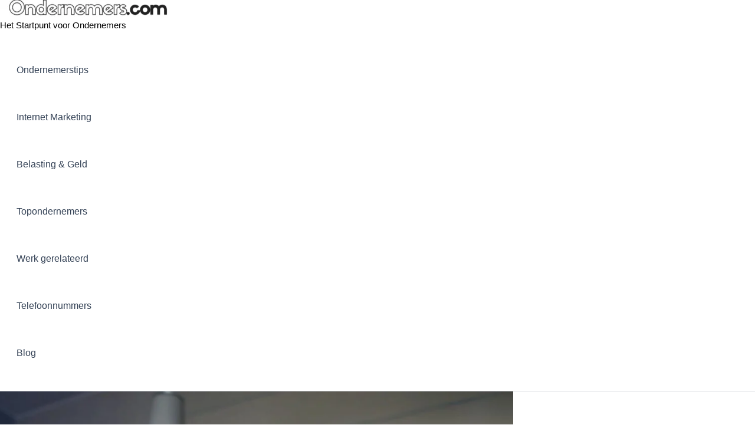

--- FILE ---
content_type: text/css
request_url: https://ondernemers.com/wp-content/litespeed/ucss/3ca9f41ecba80b4a55bfb9787337f974.css?ver=f258c
body_size: 9249
content:
ul{box-sizing:border-box}.entry-content{counter-reset:footnotes}:root{--wp--preset--font-size--normal:16px;--wp--preset--font-size--huge:42px}.screen-reader-text{border:0;clip:rect(1px,1px,1px,1px);-webkit-clip-path:inset(50%);clip-path:inset(50%);height:1px;margin:-1px;overflow:hidden;padding:0;position:absolute;width:1px;word-wrap:normal!important}.screen-reader-text:focus{background-color:#ddd;clip:auto!important;-webkit-clip-path:none;clip-path:none;color:#444;display:block;font-size:1em;height:auto;left:5px;line-height:normal;padding:15px 23px 14px;text-decoration:none;top:5px;width:auto;z-index:100000}:where(figure){margin:0 0 1em}body{--wp--preset--color--black:#000000;--wp--preset--color--cyan-bluish-gray:#abb8c3;--wp--preset--color--white:#ffffff;--wp--preset--color--pale-pink:#f78da7;--wp--preset--color--vivid-red:#cf2e2e;--wp--preset--color--luminous-vivid-orange:#ff6900;--wp--preset--color--luminous-vivid-amber:#fcb900;--wp--preset--color--light-green-cyan:#7bdcb5;--wp--preset--color--vivid-green-cyan:#00d084;--wp--preset--color--pale-cyan-blue:#8ed1fc;--wp--preset--color--vivid-cyan-blue:#0693e3;--wp--preset--color--vivid-purple:#9b51e0;--wp--preset--gradient--vivid-cyan-blue-to-vivid-purple:linear-gradient(135deg,rgba(6,147,227,1) 0%,rgb(155,81,224) 100%);--wp--preset--gradient--light-green-cyan-to-vivid-green-cyan:linear-gradient(135deg,rgb(122,220,180) 0%,rgb(0,208,130) 100%);--wp--preset--gradient--luminous-vivid-amber-to-luminous-vivid-orange:linear-gradient(135deg,rgba(252,185,0,1) 0%,rgba(255,105,0,1) 100%);--wp--preset--gradient--luminous-vivid-orange-to-vivid-red:linear-gradient(135deg,rgba(255,105,0,1) 0%,rgb(207,46,46) 100%);--wp--preset--gradient--very-light-gray-to-cyan-bluish-gray:linear-gradient(135deg,rgb(238,238,238) 0%,rgb(169,184,195) 100%);--wp--preset--gradient--cool-to-warm-spectrum:linear-gradient(135deg,rgb(74,234,220) 0%,rgb(151,120,209) 20%,rgb(207,42,186) 40%,rgb(238,44,130) 60%,rgb(251,105,98) 80%,rgb(254,248,76) 100%);--wp--preset--gradient--blush-light-purple:linear-gradient(135deg,rgb(255,206,236) 0%,rgb(152,150,240) 100%);--wp--preset--gradient--blush-bordeaux:linear-gradient(135deg,rgb(254,205,165) 0%,rgb(254,45,45) 50%,rgb(107,0,62) 100%);--wp--preset--gradient--luminous-dusk:linear-gradient(135deg,rgb(255,203,112) 0%,rgb(199,81,192) 50%,rgb(65,88,208) 100%);--wp--preset--gradient--pale-ocean:linear-gradient(135deg,rgb(255,245,203) 0%,rgb(182,227,212) 50%,rgb(51,167,181) 100%);--wp--preset--gradient--electric-grass:linear-gradient(135deg,rgb(202,248,128) 0%,rgb(113,206,126) 100%);--wp--preset--gradient--midnight:linear-gradient(135deg,rgb(2,3,129) 0%,rgb(40,116,252) 100%);--wp--preset--font-size--small:13px;--wp--preset--font-size--medium:20px;--wp--preset--font-size--large:36px;--wp--preset--font-size--x-large:42px;--wp--preset--spacing--20:0.44rem;--wp--preset--spacing--30:0.67rem;--wp--preset--spacing--40:1rem;--wp--preset--spacing--50:1.5rem;--wp--preset--spacing--60:2.25rem;--wp--preset--spacing--70:3.38rem;--wp--preset--spacing--80:5.06rem;--wp--preset--shadow--natural:6px 6px 9px rgba(0, 0, 0, 0.2);--wp--preset--shadow--deep:12px 12px 50px rgba(0, 0, 0, 0.4);--wp--preset--shadow--sharp:6px 6px 0px rgba(0, 0, 0, 0.2);--wp--preset--shadow--outlined:6px 6px 0px -3px rgba(255, 255, 255, 1), 6px 6px rgba(0, 0, 0, 1);--wp--preset--shadow--crisp:6px 6px 0px rgba(0, 0, 0, 1);margin:0}:root{--ag-form-margin:auto auto;--ag-background-image-position:center center;--ag-background-image-opacity:1;--ag-form-background:rgba(255,255,255,1);--ag-text-color:#000000;--ag-blur:5px}#ez-toc-container{background:#f9f9f9;border:1px solid #aaa;border-radius:4px;-webkit-box-shadow:0 1px 1px rgb(0 0 0/.05);box-shadow:0 1px 1px rgb(0 0 0/.05);display:table;margin-bottom:1em;padding:10px 20px 10px 10px;position:relative;width:auto}#ez-toc-container li,#ez-toc-container ul{padding:0}#ez-toc-container li,#ez-toc-container ul,#ez-toc-container ul li{background:0 0;list-style:none;line-height:1.6;margin:0;overflow:hidden;z-index:1}#ez-toc-container .ez-toc-title{text-align:left;line-height:1.45;margin:0;padding:0}.ez-toc-title-container{display:table;width:100%}.ez-toc-btn,.ez-toc-title,.ez-toc-title-toggle{display:inline;text-align:left;vertical-align:middle}.ez-toc-btn{display:inline-block;font-weight:400;padding:6px 12px;margin-bottom:0;font-size:14px;line-height:1.428571429;text-align:center;white-space:nowrap;cursor:pointer;background-image:none;border:1px solid #fff0;border-radius:4px;-webkit-user-select:none;-moz-user-select:none;-ms-user-select:none;-o-user-select:none;user-select:none}#ez-toc-container a{color:#444;box-shadow:none;text-decoration:none;text-shadow:none;display:inline-flex;align-items:stretch;flex-wrap:nowrap}#ez-toc-container a:visited{color:#9f9f9f}#ez-toc-container a:hover{text-decoration:underline}#ez-toc-container a.ez-toc-toggle{display:flex;align-items:center;color:#444;background:inherit;border:inherit}.ez-toc-btn:focus{outline:#333 dotted thin;outline:-webkit-focus-ring-color auto 5px;outline-offset:-2px}.ez-toc-btn:focus,.ez-toc-btn:hover{color:#333;text-decoration:none}.ez-toc-btn:active{outline:0;-webkit-box-shadow:inset 0 3px 5px rgb(0 0 0/.125);box-shadow:inset 0 3px 5px rgb(0 0 0/.125)}.ez-toc-btn-default{color:#333;background-color:#fff;-webkit-box-shadow:inset 0 1px 0 rgb(255 255 255/.15),0 1px 1px rgb(0 0 0/.075);box-shadow:inset 0 1px 0 rgb(255 255 255/.15),0 1px 1px rgb(0 0 0/.075);text-shadow:0 1px 0#fff;background-image:-webkit-gradient(linear,left 0,left 100%,from(#fff),to(#e0e0e0));background-image:-webkit-linear-gradient(top,#fff 0,#e0e0e0 100%);background-image:-moz-linear-gradient(top,#fff 0,#e0e0e0 100%);background-image:linear-gradient(to bottom,#fff 0,#e0e0e0 100%);background-repeat:repeat-x;border-color:#ccc}.ez-toc-btn-default:active{background-color:#ebebeb}.ez-toc-btn-default:active,.ez-toc-btn-default:focus,.ez-toc-btn-default:hover{color:#333;border-color:#adadad}.ez-toc-btn-default:active{background-image:none;background-color:#e0e0e0;border-color:#dbdbdb;-webkit-box-shadow:inset 0 3px 5px rgb(0 0 0/.125);box-shadow:inset 0 3px 5px rgb(0 0 0/.125)}.ez-toc-btn-xs{font-size:12px;line-height:1.5;border-radius:3px;padding:1px 5px}.ez-toc-btn:active{background-image:none}.ez-toc-btn-default:focus,.ez-toc-btn-default:hover{background-color:#e0e0e0;background-position:0-15px}.ez-toc-pull-right{float:right!important;margin-left:10px}#ez-toc-container .ez-toc-js-icon-con{display:initial;float:right;position:relative;font-size:16px;padding:0;border:1px solid #999191;border-radius:5px;cursor:pointer;left:10px;width:35px}div#ez-toc-container .ez-toc-title{display:initial;font-size:120%;font-weight:500}.eztoc-hide,.fox-share ul a span,template{display:none}.ez-toc-icon-toggle-span{display:flex;align-items:center;width:35px;height:30px;justify-content:center;direction:ltr}div#ez-toc-container ul li,div#ez-toc-container ul li a{font-size:95%;font-weight:500}.ez-toc-container-direction{direction:ltr}.ez-toc-counter ul{counter-reset:item}.ez-toc-counter nav ul li a::before{content:counters(item,".",decimal)". ";display:inline-block;counter-increment:item;flex-grow:0;flex-shrink:0;margin-right:.2em;float:left}a:focus{outline-offset:-2px}button,input{overflow:visible;font:inherit;margin:0}html{-webkit-tap-highlight-color:#fff0;font-family:sans-serif;-webkit-text-size-adjust:100%;-ms-text-size-adjust:100%;font-size:.625em}.fox-share ul a i,.social-list li,article,aside,figure,footer,header,nav{display:block}a{background-color:#fff0;-webkit-text-decoration-skip:objects;text-decoration:none;color:#bb1919}a:active,a:hover{outline:0}strong{font-weight:bolder}svg:not(:root){overflow:hidden}*,:after,:before{box-sizing:border-box}button{-webkit-appearance:button}button:-moz-focusring{outline:ButtonText dotted 1px}::-webkit-input-placeholder{color:inherit;opacity:.54}::-webkit-file-upload-button{-webkit-appearance:button;font:inherit}img{width:auto\9;height:auto;-ms-interpolation-mode:bicubic;max-width:100%;border:0}button,img,input{vertical-align:middle}input{font-size:100%;line-height:normal}button::-moz-focus-inner,input::-moz-focus-inner{padding:0;border:0}.fa,.fab{-moz-osx-font-smoothing:grayscale;-webkit-font-smoothing:antialiased;display:inline-block;font-style:normal;font-variant:normal;text-rendering:auto;line-height:1}.fa-caret-left:before{content:""}.fa-caret-right:before{content:""}.fa-facebook-f:before{content:""}.fa-facebook-messenger:before{content:""}.fa-facebook-square:before{content:""}.fa-linkedin-in:before{content:""}.fa-pinterest-p:before{content:""}.fa-reddit-alien:before{content:""}.fa-share-alt:before{content:""}.fa-twitter:before{content:""}.fa-whatsapp:before{content:""}@font-face{font-family:"Font Awesome 5 Free";font-style:normal;font-weight:900;font-display:auto;src:url(/wp-content/themes/fox/css/lib/fontawesome-5.9.0/webfonts/fa-solid-900.eot);src:url(/wp-content/themes/fox/css/lib/fontawesome-5.9.0/webfonts/fa-solid-900.eot?#iefix)format("embedded-opentype"),url(/wp-content/themes/fox/css/lib/fontawesome-5.9.0/webfonts/fa-solid-900.woff2)format("woff2"),url(/wp-content/themes/fox/css/lib/fontawesome-5.9.0/webfonts/fa-solid-900.woff)format("woff"),url(/wp-content/themes/fox/css/lib/fontawesome-5.9.0/webfonts/fa-solid-900.ttf)format("truetype"),url(/wp-content/themes/fox/css/lib/fontawesome-5.9.0/webfonts/fa-solid-900.svg#fontawesome)format("svg")}.fa{font-family:"Font Awesome 5 Free";font-weight:900}@font-face{font-family:"Font Awesome 5 Brands";font-style:normal;font-weight:400;font-display:auto;src:url(/wp-content/themes/fox/css/lib/fontawesome-5.9.0/webfonts/fa-brands-400.eot);src:url(/wp-content/themes/fox/css/lib/fontawesome-5.9.0/webfonts/fa-brands-400.eot?#iefix)format("embedded-opentype"),url(/wp-content/themes/fox/css/lib/fontawesome-5.9.0/webfonts/fa-brands-400.woff2)format("woff2"),url(/wp-content/themes/fox/css/lib/fontawesome-5.9.0/webfonts/fa-brands-400.woff)format("woff"),url(/wp-content/themes/fox/css/lib/fontawesome-5.9.0/webfonts/fa-brands-400.ttf)format("truetype"),url(/wp-content/themes/fox/css/lib/fontawesome-5.9.0/webfonts/fa-brands-400.svg#fontawesome)format("svg")}.fab{font-family:"Font Awesome 5 Brands"}@font-face{font-family:feather;src:url(/wp-content/themes/fox/css/lib/feather/feather.ttf?rny1sd)format("truetype"),url(/wp-content/themes/fox/css/lib/feather/feather.woff?rny1sd)format("woff"),url(/wp-content/themes/fox/css/lib/feather/feather.svg?rny1sd#icomoon)format("svg");font-weight:400;font-style:normal}.offcanvas-nav li>.indicator i,.style-indicator-angle-down ul.menu>li.menu-item-has-children>a:after,[class^=feather-]{font-family:feather!important;speak:none;font-style:normal;font-weight:400;font-variant:normal;text-transform:none;line-height:1;-webkit-font-smoothing:antialiased;-moz-osx-font-smoothing:grayscale}.offcanvas-nav li>.indicator i:before{content:""}.feather-chevron-up:before{content:""}.feather-mail:before{content:""}.feather-menu:before{content:""}.feather-search:before{content:""}.feather-x:before{content:""}@font-face{font-family:flexslider-icon;src:url(/wp-content/themes/fox/css/flexslider/flexslider-icon.eot);src:url(/wp-content/themes/fox/css/flexslider/flexslider-icon.eot?#iefix)format("embedded-opentype"),url(/wp-content/themes/fox/css/flexslider/flexslider-icon.woff)format("woff"),url(/wp-content/themes/fox/css/flexslider/flexslider-icon.ttf)format("truetype"),url(/wp-content/themes/fox/css/flexslider/flexslider-icon.svg#flexslider-icon)format("svg");font-weight:400;font-style:normal}.font-heading,h1,h2,h3,h4{font-family:"Helvetica Neue",Helvetica,Arial,sans-serif}.li-facebook a{background-color:#3b5998}*,:after,:before{-webkit-box-sizing:border-box;-moz-box-sizing:border-box}.post-navigation h2,.screen-reader-text,.social-list a span,.updated:not(.published){clip:rect(1px,1px,1px,1px);height:1px;overflow:hidden;position:absolute!important;width:1px}body{color:#000}@media (max-width:567px){body{font-size:14px}}figure,p,ul{margin:0 0 24px}@media only screen and (max-width:600px){figure,h1,h2,h3,h4,p,ul{margin-bottom:20px}}@media only screen and (max-width:mobile){figure,h1,h2,h3,h4,p,ul{margin-bottom:20px}}.entry-content>p:last-child{margin-bottom:0}h1,h2,h3,h4{clear:both;margin:35px 0 24px}@media only screen and (max-width:600px){h1,h2,h3,h4{margin-top:30px;margin-bottom:20px}}@media only screen and (max-width:mobile){h1,h2,h3,h4{margin-top:30px;margin-bottom:20px}}h1{font-size:2.625em}ul{padding-left:1.75em;list-style-type:square}li{line-height:1.5}a:hover{text-decoration:none}a:focus{outline:inherit}input{max-width:100%;background:0 0}input[type=text]{box-shadow:none;-webkit-appearance:none;-webkit-border-radius:0;border:1px solid #ccc;transition:color .1s ease,background .1s ease,border .1s ease;background:#fff;line-height:46px;padding:0 14px;width:100%;color:#777;background-color:#f0f0f0}input[type=text]::-webkit-input-placeholder{opacity:1;color:#999}input[type=text]::-moz-placeholder{opacity:1;color:#999}input[type=text]:-moz-placeholder{opacity:1;color:#999}input[type=text]:-ms-input-placeholder{opacity:1;color:#999}input[type=text]:focus{background:#fafafa;outline:0}input[type=text]:focus::-webkit-input-placeholder{opacity:1;color:#999}input[type=text]:focus::-moz-placeholder{opacity:1;color:#999}input[type=text]:focus:-moz-placeholder{opacity:1;color:#999}input[type=text]:focus:-ms-input-placeholder{opacity:1;color:#999}button:focus{outline:0}button{display:block;text-align:center;line-height:48px;padding:0 28px;border:0;text-decoration:none;cursor:pointer;position:relative;transition:background-color .3s ease-out,color .3s ease-out,border-color .3s ease-out;color:#fff;background:#000}button i{margin-left:8px;display:inline-block;line-height:inherit;font-size:inherit}.align-left{text-align:left}.small-heading{font-size:.9em;text-transform:uppercase;letter-spacing:3px;font-weight:400}.col-1-2{width:50%}.col-1-4{width:25%}.size-full,.size-thumbnail{max-width:100%;height:auto}.fox-logo{overflow:hidden}.fox-grid{margin:-16px -8px 0}.fox-grid-item{display:block;padding:16px 8px 0}.fox-grid.column-5 .fox-grid-item{width:20%}@media only screen and (max-width:600px){.fox-grid.column-5 .fox-grid-item{width:25%}}@media only screen and (max-width:mobile){.fox-grid.column-5 .fox-grid-item{width:25%}}@media only screen and (max-width:420px){.fox-grid.column-5 .fox-grid-item{width:33.33%}}@media only screen and (max-width:mobile-small){.fox-grid.column-5 .fox-grid-item{width:33.33%}}.spacing-small{margin:-20px -10px 0}.spacing-small .fox-grid-item{padding:20px 10px 0}.v-spacing-small .post-list+.post-list{margin-top:1em}@media (max-width:1023px){.spacing-small{margin:-10px -5px 0}.spacing-small .fox-grid-item{padding:10px 5px 0}}@media (max-width:567px){.spacing-small{margin:-10px -5px 0}.spacing-small .fox-grid-item{padding:10px 5px 0}.fox-grid.column-5 .fox-grid-item{width:50%}}.wi-wrapper{margin-left:auto;margin-right:auto;position:relative;z-index:1000}body{background:#fff}.wi-wrapper .wi-container{position:relative;z-index:20}.wrapper-bg-element{display:none;position:absolute;top:0;left:0;bottom:0;right:0;z-index:1;border:0 solid;background:#fff;opacity:1}.container::after,.container:after,.container:before,.wi-all::after,.wi-content::after,.wi-wrapper::after,.widget-area::after{display:table;content:"";clear:both}.container .container,.wi-all,.wi-content,.wi-wrapper,.widget-area{max-width:100%}@media (max-width:1023px){.wi-wrapper{border:0!important;max-width:100%;width:100%}.wi-all{padding:0!important;margin:0!important}}.container{width:1080px;max-width:97%;margin-left:auto;margin-right:auto;clear:both}.container:after,.container:before{line-height:0}.wi-content{padding:20px 0 60px}@media only screen and (max-width:840px){.wi-content{padding-bottom:40px}}@media only screen and (max-width:tablet){.wi-content{padding-bottom:40px}}@media only screen and (max-width:600px){.container{max-width:94%}.wi-content{padding-bottom:30px}}@media only screen and (max-width:mobile){.container{max-width:94%}.wi-content{padding-bottom:30px}}.primary,.secondary{display:block;min-height:1px;position:relative;z-index:20}.has-sidebar .primary,.has-sidebar .secondary{float:left}.has-sidebar .primary{padding-right:40px;width:74%}@media only screen and (max-width:840px){.has-sidebar .primary{width:70%}}@media only screen and (max-width:tablet){.has-sidebar .primary{width:70%}}@media only screen and (max-width:600px){.has-sidebar .primary{width:100%;float:none}}@media only screen and (max-width:mobile){.has-sidebar .primary{width:100%;float:none}}.secondary{width:26%;min-width:100px}@media only screen and (max-width:840px){.secondary{width:30%}}@media only screen and (max-width:tablet){.secondary{width:30%}}@media only screen and (max-width:600px){.secondary{width:100%;float:none}.share-style-custom a{max-width:32px}}@media only screen and (max-width:mobile){.secondary{width:100%;float:none}.share-style-custom a{max-width:32px}}@media only screen and (max-width:840px){.has-sidebar .primary,.secondary{float:none;width:100%;padding-left:0;padding-right:0}.secondary{margin-top:2em}}@media only screen and (max-width:tablet){.has-sidebar .primary,.secondary{float:none;width:100%;padding-left:0;padding-right:0}.secondary{margin-top:2em}}@media (max-width:782px) and (min-width:450px){.secondary .widget-area{margin:-30px -15px 0}.secondary .widget-area .widget{width:50%;padding:30px 15px 0;margin:0;display:block;float:left}.secondary .gutter-sidebar{width:50%}}.social-list ul{list-style:none;margin:0;padding:0;display:-webkit-box;display:-moz-box;display:box;display:-webkit-flex;display:-moz-flex;display:-ms-flexbox;display:flex;-webkit-box-align:center;-moz-box-align:center;box-align:center;-webkit-align-items:center;-moz-align-items:center;-ms-align-items:center;-o-align-items:center;align-items:center;-ms-flex-align:center;flex-flow:row wrap}.social-list a{display:block;text-decoration:none;text-align:center;transition:all .2s ease-out;position:relative;border:0 solid;font-size:16px}.social-list a:focus{outline:0}.header-search-wrapper .search-btn i,.modal-search-wrapper .close-modal i,.social-list a i{display:block;line-height:inherit}.social-list.shape-circle a{-webkit-border-radius:100%;border-radius:100%}.social-list.style-plain a{line-height:24px;padding:0 5px;background:0 0}.social-list.style-plain:not(.style-text_color) a{color:inherit}.social-list.icon-size-bigger a{font-size:17px}.share-label{white-space:nowrap;font-family:Arial,sans-serif;text-transform:uppercase;letter-spacing:1px;font-size:10px;text-align:center;margin:0 0 10px;display:none}.share-label i{margin-right:8px;font-size:12px;display:none}.fox-share ul,.fox-share ul a{display:block;text-align:center}.fox-share ul{margin:5px 0 0;list-style:none;padding:0}#search-menu li,.fox-share ul li{display:inline-block}.fox-share ul li+li{margin-left:8px}.fox-share ul a{transition:all .15s ease-out;color:#fff;background:#000}.fox-share ul a:hover{color:#fff}.share-style-custom a{height:0;line-height:20px;position:relative;padding-bottom:100%}.share-style-custom a i{display:block;position:absolute;top:50%;left:50%;width:20px;height:20px;line-height:20px;margin:-10px 0 0-10px}.share-style-custom.size-small a{font-size:15px}@media only screen and (max-width:600px){.share-style-custom.size-small a{font-size:14px}}@media only screen and (max-width:mobile){.share-style-custom.size-small a{font-size:14px}}.share-icons-shape-circle a,.user-item-avatar.avatar-circle img{border-radius:50%}.fox-logo a,.fox-logo a:hover,.header-search-wrapper .search-btn,.user-item-name a,.user-item-name a:hover{color:inherit}#content-dock{-moz-transition:all .6s cubic-bezier(.19,1,.22,1)}.fox-user-item,.user-item-avatar{display:block}.user-item-avatar a{display:block;text-decoration:none;border:0}.fox-logo a:focus,.user-item-avatar a:focus,.user-item-name a:focus{outline:0}.user-item-avatar img{display:inline-block;margin:0;width:120px}.header-row-nav .container{border:0 solid}.user-item-name{font-size:1.3em;margin:0}.user-item-social{margin:.5em 0 0}.user-item-social ul{display:-webkit-inline-box;display:-moz-inline-box;display:inline-box;display:-webkit-inline-flex;display:-moz-inline-flex;display:-ms-inline-flexbox;display:inline-flex}@media (max-width:1023px){.user-item-name{font-size:1.1em}}.header-row-branding{padding:14px 0}.header-stack3-main .container{text-align:center;position:relative}.header-stack3-part{display:flex;align-items:center;position:absolute;top:0;bottom:0}.header-stack3-part>*{display:block}.header-stack3-part>* *+*{margin-left:10px}.header-stack3-left{left:0}.header-stack3-right{right:0;left:auto}.header-stack3 .header-row-nav{text-align:center}.header-stack3 .header-row-nav .container{position:relative}.header-nav-top-1 .header-row-nav .container{border-top-width:1px}.header-nav-bottom-1 .header-row-nav .container{border-bottom-width:1px}.fox-logo{margin:0}.fox-logo a{text-decoration:none;display:inline}#search-menu a:hover{text-decoration:underline}.logo-type-image{font-size:0!important}.fox-logo img{display:inline-block}.header-search-wrapper{margin-left:5px}.header-search-wrapper .search-btn{display:block;width:32px;height:32px;text-align:center;line-height:32px;cursor:pointer}.modal-search-wrapper .searchform{width:100%}.modal-search-wrapper{position:fixed;top:0;left:0;right:0;bottom:0;background:#fff;z-index:99999;transition:all .4s cubic-bezier(.23,1,.32,1);transform:translate(-100%,0)}.modal-search-wrapper>.container{height:100%;display:flex;align-items:center;justify-content:center}.modal-search-wrapper .searchform .s{width:100%;border:0;border-bottom:1px solid;font-size:1.3em;padding-left:0;height:60px;line-height:60px;background:0 0}.modal-search-wrapper .searchform .s:focus{background:0 0}.modal-search-wrapper .searchform .submit{right:0;top:10px;color:#ccc;font-size:24px}.modal-search-wrapper .close-modal{display:block;width:40px;height:40px;text-align:center;line-height:40px;position:absolute;top:10%;right:10%;cursor:pointer;font-size:28px;color:#ccc;transition:all .1s ease-out}.modal-search-wrapper .close-modal:hover{color:#000}#search-menu a,.wi-mainnav a{color:inherit}.modal-search-container{width:800px;margin:0 auto;max-width:90%}.search-nav-heading{margin:2em 0 0}#search-menu{font-size:1.3em;margin:1em 0 0}#search-menu ul{list-style:none;margin:0;padding:0}#search-menu li+li:before{content:"/";margin:0 10px}#mobile-logo a:focus,#search-menu a:focus,.post-item-title a:focus{outline:0}#wi-mainnav{border:0 solid}.wi-mainnav{font-style:normal;display:block}.wi-mainnav ul{list-style:none;margin:0;padding:0;display:block;line-height:1}.wi-mainnav a{text-decoration:none}.style-indicator-angle-down ul.menu>li.menu-item-has-children>a:after{content:""}.wi-mainnav ul.menu>li{display:inline-block;position:relative;line-height:40px;height:40px;padding:0;margin:0;border:0}.wi-mainnav ul.menu>li>a{display:block;position:relative;text-decoration:none;line-height:inherit;transition:all .3s ease-out;padding:0 14px;color:inherit}.wi-mainnav ul.menu>li.menu-item-has-children>a:after{margin-left:6px}.wi-mainnav ul.menu ul{text-align:left;display:none;background:#fff;border:1px solid #ccc;position:absolute;top:100%;left:0;width:180px;z-index:101}.wi-mainnav ul.menu ul>li{padding:0;border:0 solid;position:relative;border-color:#fff}.wi-mainnav ul.menu ul>li:hover>a{background:#f9f9f9;color:#db4a37}.wi-mainnav ul.menu ul a{padding:7px 14px;color:inherit}@media (max-width:1279px){.wi-mainnav ul.menu>li>a{padding-left:10px;padding-right:10px}}.header-sticky-element{position:static;top:-300px;z-index:99999999;-webkit-transition:top .6s;transition:top .6s}.main-img-logo{display:block}.authorbox-inner,.blog-container-grid,.fox-post-nav,.meta-author-avatar,.post-item-thumbnail,.post-list .post-body,.post-list-inner,.post-navigation .nav-links,.thumbnail-inner{overflow:hidden}.post-item{position:relative;z-index:20}.post-item-thumbnail{display:block;margin:0 0 1em}.post-item-thumbnail a,.wi-mainnav a{outline:0;display:block}.post-item-thumbnail img{background:#fff;display:block;width:100%}.thumbnail-inner{position:relative}.image-element{display:block}.fox-thumbnail,.image-element,.post-item-thumbnail,.wi-thumbnail{position:relative}.post-align-left{text-align:left}.post-item-header+.post-item-excerpt{margin-top:.5em}.post-item-title{-ms-word-wrap:break-word;word-wrap:break-word;font-size:1.625em;margin:0}.post-item-title a{color:inherit;-webkit-transition:color .3s ease-out;-moz-transition:color .3s ease-out;transition:color .3s ease-out}.post-item-meta a,.standalone-categories a{transition:all .15s ease-out}.post-item-meta a,.post-item-title a:hover{color:inherit}.post-item-title.size-tiny{font-size:1.1em}.standalone-categories{font-family:"Helvetica Neue",Helvetica,Arial,sans-serif}.post-item-meta{line-height:1.4;letter-spacing:.5px;-ms-word-wrap:break-word;word-wrap:break-word}.post-item-meta>*{display:inline-block;vertical-align:middle}.post-item-meta>*+:before{content:"·";margin:0 4px;opacity:.4}@media only screen and (max-width:600px){.post-item-meta{font-size:.85em}}@media only screen and (max-width:mobile){.post-item-meta{font-size:.85em}}.entry-categories,.post-item-title.post-title{-ms-word-wrap:break-word;word-wrap:break-word}.fox-meta-author{display:inline-flex!important;align-items:center}.meta-author-avatar{border-radius:50%;width:32px;height:32px;margin-right:10px;display:block}.meta-author-avatar img{display:block;margin:0;width:100%;filter:grayscale(100%)}.meta-author-avatar:hover img{filter:grayscale(0)}.standalone-categories a{border-bottom:2px solid #fff0}.standalone-categories a:hover{border-bottom-color:currentColor}@media only screen and (max-width:420px){.standalone-categories{font-size:.8em}}@media only screen and (max-width:mobile-small){.standalone-categories{font-size:.8em}}.post-item-excerpt p{margin:0}.post-standard-meta>*+:before{content:"·";margin:0 4px}.post-item-title.post-title{font-size:3em;line-height:1.1;margin-bottom:0;position:relative}@media only screen and (max-width:840px){.post-item-title.post-title{font-size:2.13em}}@media only screen and (max-width:tablet){.post-item-title.post-title{font-size:2.13em}}@media only screen and (max-width:420px){.post-item-title.post-title{font-size:2.13em}}@media only screen and (max-width:mobile-small){.post-item-title.post-title{font-size:2.13em}}.blog-container-grid{position:relative}.blog-grid{z-index:20;display:flex;flex-flow:row wrap;align-items:flex-start}.blog-grid,.list-thumbnail,.post-list{position:relative}@media (max-width:567px){.blog-grid{display:block}.post-grid{width:100%!important}.post-grid+.post-grid{margin-top:1em}}.post-list::after,.post-list:after{display:table;content:"";clear:both}.post-list+.post-list{margin-top:2em}.post-list-inner{display:flex;align-items:flex-start}.list-thumbnail{flex:none;display:block;margin:0;max-width:60%}.list-thumbnail+.post-body{padding-left:4.8%}@media (max-width:567px){.list-mobile-layout-list .list-thumbnail{width:120px;max-width:120px}.list-mobile-layout-list .list-thumbnail+.post-body{padding-left:1em}}.big-meta>*+:before{content:"/";margin:0 6px}.post-navigation .nav-links a:hover .meta-nav,.style--link-3 .entry-content p a,.wi-single .post-item-meta .meta-author .fn{text-decoration:underline}.searchform .submit{transition:all .3s ease-out}.single-big-section::after,.single-component::after,.single-section::after{display:table;clear:both;content:""}.single .wi-content{padding-bottom:0}.padding-top-normal{padding-top:40px}@media only screen and (max-width:600px){.padding-top-normal{padding-top:28px}}@media only screen and (max-width:mobile){.padding-top-normal{padding-top:28px}}.single-big-section+.single-big-section{margin-top:40px}.single-bottom-section{padding-bottom:60px}.single-bottom-posts-section,.single-navigation-section{padding-bottom:0}.single-navigation-section+.single-bottom-posts-section{margin-top:0}.single-component+.single-component{margin-top:40px}.single-body,.single-header{max-width:100%}.wi-content .narrow-area{width:660px;margin-left:auto;margin-right:auto;max-width:100%}.wi-single .post-item-meta .meta-author-avatar{margin-right:10px}.header-main .standalone-categories{margin-bottom:20px}.single-header .container{border:0 solid}.title-subtitle+.post-item-meta{margin-top:20px}.post-thumbnail{position:relative;text-align:center;margin:0}.style--link-3 .entry-content p a:hover{text-decoration-color:#fff0}.style--link-3 .entry-content p a{color:inherit;transition:all .15s ease}.single-heading{margin-bottom:30px}#posts-small-heading,.authorbox-simple{border:0 solid #ccc;border-width:1px 0 0}.authorbox-simple{margin:0 auto;padding-top:40px}.authorbox-simple .authorbox-inner{width:580px;max-width:100%;margin:0 auto}.authorbox-inner{display:-webkit-box;display:-moz-box;display:box;display:-webkit-flex;display:-moz-flex;display:-ms-flexbox;display:flex}.authorbox-inner .user-item-social{margin-top:.8em}.authorbox-avatar img,.authorbox-text{display:block;width:100%}.authorbox-avatar{display:block;margin:0 30px 0 0;width:100px;flex:none}.authorbox-avatar a{color:inherit}.authorbox-avatar img{margin:0}@media only screen and (max-width:420px){.authorbox-avatar{margin-right:15px;width:80px}}@media only screen and (max-width:mobile-small){.authorbox-avatar{margin-right:15px;width:80px}}.post-navigation{position:relative}.authorbox-tab{display:none}.authorbox-tab.active,.offcanvas-nav .menu>ul>li>a,.offcanvas-nav li.menu-item-has-children>.indicator{display:block}.authorbox-content .user-item-name{margin-bottom:.5em}.post-nav-simple{border:0 solid #ccc;border-width:1px 0}.fox-post-nav{width:100%}.fox-post-nav .container{padding:32px 0 30px}.post-navigation a,.post-navigation a:hover{color:inherit;text-decoration:none}.post-navigation .meta-nav{font-size:.7em;text-transform:uppercase;letter-spacing:2px;display:block;font-family:Helvetica,Arial,sans-serif;text-decoration:underline}.post-navigation .post-title{display:block;text-align:inherit;font-size:1.375em;line-height:1.2;font-family:"Helvetica Neue",Helvetica,Arial,sans-serif;margin:0!important;font-weight:700;color:inherit}.post-navigation .nav-links .nav-previous{float:left;display:block;width:50%;padding-right:12px}.post-navigation .nav-links .nav-previous .meta-nav i{margin-right:3px}.post-navigation .nav-links .nav-next{float:right;display:block;width:50%;padding-left:12px;text-align:right}.post-navigation .nav-links .nav-next .meta-nav i{margin-left:3px}.fox-bottom-posts .container{padding-bottom:40px}.fox-bottom-posts .post-item-excerpt{font-size:.8em;line-height:1.5}#posts-small-heading{text-align:center;padding-top:30px}#content-dock{position:fixed;bottom:0;left:0;z-index:5000;background:#f0f0f0;box-shadow:3px 8px 10px rgb(0 0 0/.3);width:300px;max-height:50%;overflow-y:scroll;padding:0 28px 28px;-webkit-transform:translate(0,100%);-moz-transform:translate(0,100%);-ms-transform:translate(0,100%);-o-transform:translate(0,100%);transform:translate(0,100%);-webkit-transition:all .6s cubic-bezier(.19,1,.22,1);transition:all .6s cubic-bezier(.19,1,.22,1)}#content-dock.sliding-right{-webkit-transform:translate(-120%,0);-moz-transform:translate(-120%,0);-ms-transform:translate(-120%,0);-o-transform:translate(-120%,0);transform:translate(-120%,0);bottom:30px}#content-dock .close{position:absolute;top:1px;right:0;z-index:50001;height:24px;width:24px;text-align:center;font-size:20px;line-height:22px;margin:0;padding:0;border:0;background:0 0;color:#fff;outline:0;display:block}#content-dock .close i{margin:0;display:block;line-height:inherit}#content-dock .dock-title{font-family:"Helvetica Neue",sans-serif;font-size:12px;text-transform:uppercase;letter-spacing:2px;text-align:left;background:#000;color:#fff;padding:6px 0 6px 28px;font-weight:400;margin:0-28px 28px;border:0}#content-dock .post-dock{opacity:0;visibility:hidden;-webkit-transform:translate(0,10px);-moz-transform:translate(0,10px);-ms-transform:translate(0,10px);-o-transform:translate(0,10px);transform:translate(0,10px);-webkit-transition:all .3s ease-out;-moz-transition:all .3s ease-out;transition:all .3s ease-out;overflow:hidden}#content-dock .post-dock .post-dock-thumbnail{display:block;float:left;width:90px}#content-dock .post-dock .post-dock-thumbnail+.post-body{padding-left:16px}#content-dock .post-dock .post-dock-title{margin:0}@media only screen and (max-width:600px){#content-dock{padding:0 12px 12px}#content-dock .dock-title{margin:0-12px 12px;letter-spacing:2px}}@media only screen and (max-width:mobile){#content-dock{padding:0 12px 12px}#content-dock .dock-title{margin:0-12px 12px;letter-spacing:2px}}.masthead-mobile-part{display:-webkit-box;display:-moz-box}.entry-content::after,.widget::after{content:"";clear:both;display:table}.style--dropcap-default .enable-dropcap .dropcap-content>p:first-of-type:first-letter{font-size:4em;display:block;float:left;margin:5px 18px 10px 0;line-height:1}@media only screen and (max-width:600px){.style--dropcap-default .enable-dropcap .dropcap-content>p:first-of-type:first-letter{font-size:3em;margin:5px 12px 6px 0}}@media only screen and (max-width:mobile){.style--dropcap-default .enable-dropcap .dropcap-content>p:first-of-type:first-letter{font-size:3em;margin:5px 12px 6px 0}}@font-face{font-family:"Olde English";font-style:normal;font-weight:"woff2","woff";src:url(/wp-content/themes/fox/css/lib/olde-english/oldeenglish-webfont.eot?#iefix)format("embedded-opentype"),url(/wp-content/themes/fox/css/lib/olde-english/oldeenglish-webfont.woff2)format("woff2"),url(/wp-content/themes/fox/css/lib/olde-english/oldeenglish-webfont.woff)format("woff"),url(/wp-content/themes/fox/css/lib/olde-english/oldeenglish-webfont.ttf)format("truetype"),url(/wp-content/themes/fox/css/lib/olde-english/oldeenglish-webfont.svg#Olde\ English)format("svg")}.enable-dropcap .dropcap-content>p:first-of-type:first-letter{display:block;font-weight:400}.widget_categories,.widget_nav_menu{font-family:"Helvetica Neue",Helvetica,Arial,sans-serif}.searchform,.widget{position:relative}.gutter-sidebar,.searchform .s,.widget{width:100%}.hero-meta .post-item-meta>*+:before{margin:0 10px}@media only screen and (max-width:420px){.hero-meta .post-item-meta>*+:before{margin:0 5px}}@media only screen and (max-width:mobile-small){.hero-meta .post-item-meta>*+:before{margin:0 5px}}.widget+.widget{margin-top:3em}.widget-title{border:0 solid;margin:0 0 .5em}.searchform .s{display:block;padding-right:48px;max-width:100%}#backtotop.backtotop-circle i,.searchform .submit{display:block;position:absolute;right:0;text-align:center}.searchform .submit{top:0;width:48px;height:48px;line-height:48px;padding:0;cursor:pointer;font-size:1em;color:inherit;border:0;outline:0;background:0 0}.searchform .submit:hover{opacity:.6}.searchform .submit i{margin:0}.widget_categories ul,.widget_nav_menu ul{list-style:none;margin:0;padding:0;border:0 solid #ccc}.widget_categories li,.widget_nav_menu li{position:relative;border:0 solid #ccc}.widget_categories li+li,.widget_nav_menu li+li{border-width:1px 0 0;margin-top:6px;padding-top:6px}.widget_categories a,.widget_nav_menu a{color:inherit;text-decoration:none;-webkit-transition:all .3s;-moz-transition:all .3s;transition:all .3s}.widget_categories a:hover,.widget_nav_menu a:hover{color:#db4a37}#masthead-mobile-height::after,.offcanvas-element:before,.offcanvas-nav:after{content:""}.widget-about .desc{font-size:.9em;margin-top:.3em}.blog-widget-small .post-list+.post-list{margin-top:1.5em}.blog-widget-small .list-thumbnail{width:90px;overflow:visible}.blog-widget-small .post-item-title{margin-bottom:0}.blog-widget-small .post-item-excerpt{font-size:.88em;margin-top:5px;line-height:1.4}.blog-widget-small .post-list-inner,.blog-widget-small .thumbnail-inner{overflow:visible}#backtotop,.offcanvas-nav{font-family:"Helvetica Neue",Helvetica,Arial,sans-serif}#footer-widgets,.footer-widgets .container{overflow:hidden}#footer-widgets{padding:3em 0;border:0 solid #ccc;border-width:1px 0 0}#footer-widgets .widget+.widget{margin-top:2em}@media only screen and (max-width:840px){#footer-widgets{padding:2em 0}}@media only screen and (max-width:tablet){#footer-widgets{padding:2em 0}}.footer-widgets-row{margin:0-20px;position:relative;display:flex;align-items:stretch;flex-flow:row wrap}@media only screen and (max-width:600px){#footer-widgets .widget-title{text-align:inherit;padding-left:0;padding-right:0}.footer-widgets-row .footer-col.col-1-2,.footer-widgets-row .footer-col.col-1-4{width:50%;margin:2em 0}}@media only screen and (max-width:mobile){#footer-widgets .widget-title{text-align:inherit;padding-left:0;padding-right:0}.footer-widgets-row .footer-col.col-1-2,.footer-widgets-row .footer-col.col-1-4{width:50%;margin:2em 0}}@media only screen and (max-width:420px){.footer-widgets-row .footer-col.col-1-2,.footer-widgets-row .footer-col.col-1-4{width:100%;margin:2em 0}}@media only screen and (max-width:mobile-small){.footer-widgets-row .footer-col.col-1-2,.footer-widgets-row .footer-col.col-1-4{width:100%;margin:2em 0}}.footer-col{display:block;flex:none;padding:0 20px;min-height:1px;position:relative}.footer-col-sep{position:absolute;top:0;bottom:0;left:0;display:block;border:0 solid #ccc;border-width:0 1px 0 0}.copyright{position:relative}@media only screen and (max-width:420px){.footer-col-sep{display:none}}@media only screen and (max-width:mobile-small){.footer-col-sep{display:none}}#footer-logo img,.copyright p{display:inline-block}.copyright p{margin:0;width:440px;max-width:100%}#backtotop{position:fixed;z-index:9999;bottom:-3px;right:30px;padding:6px 12px;text-align:center;background:#fff;border:1px solid #ccc;border-width:1px 1px 0;cursor:pointer;text-transform:uppercase;-webkit-transform:translateY(100%);transform:translateY(100%);-webkit-transition:all .4s ease-out;transition:all .4s ease-out}#backtotop span{display:block;line-height:1.1;text-transform:uppercase;transition:transform .15s ease-out}#backtotop.backtotop-circle span,.backtotop-icon i,.searchform .submit i{line-height:inherit;display:block}#backtotop:hover span{transform:translate(0,-3px)}.backtotop-icon{font-size:20px}#backtotop.backtotop-circle{bottom:20px;padding:0;width:28px;height:28px;border-radius:50%;text-align:center;-webkit-transform:none;transform:none;opacity:0;visibility:hidden}#backtotop.backtotop-circle i{top:50%;left:0;height:20px;line-height:20px;margin-top:-10px;z-index:10}#backtotop.backtotop-circle:hover span{transform:none}#offcanvas-bg,.offcanvas-element+.offcanvas-element:before{border-width:1px 0 0}#masthead-mobile-height{display:none;height:54px}#masthead-mobile-height::after{clear:both;display:table}#masthead-mobile,.masthead-mobile-bg{display:none;position:fixed;top:0;left:0;right:0;z-index:999999}#masthead-mobile .container{position:relative;z-index:20;height:54px}.masthead-mobile-bg{display:block;position:absolute;bottom:0;background:#fff;z-index:1}.masthead-mobile-part{z-index:20;position:absolute;top:0;bottom:0;display:box;display:-webkit-flex;display:-moz-flex;display:-ms-flexbox;display:flex;-webkit-box-align:center;-moz-box-align:center;box-align:center;-webkit-align-items:center;-moz-align-items:center;-ms-align-items:center;-o-align-items:center;align-items:center;-ms-flex-align:center}.masthead-mobile-left{left:0}.masthead-mobile-right{right:0}@media only screen and (max-width:840px){#masthead{display:none}#masthead-mobile,#masthead-mobile-height{display:block}}@media only screen and (max-width:tablet){#masthead{display:none}#masthead-mobile,#masthead-mobile-height{display:block}}#mobile-logo{margin:0 auto;display:-webkit-box;display:-moz-box;display:box;display:-webkit-flex;display:-moz-flex;display:-ms-flexbox;display:flex;height:100%;max-width:calc(100% - 90px);align-items:center;align-content:center;justify-content:center;line-height:54px;font-weight:400}#mobile-logo a,.hamburger-btn{color:inherit;text-decoration:none;display:block;line-height:inherit}#mobile-logo img{display:block;width:auto;height:36px;max-width:100%}.hamburger-btn{text-align:center;cursor:pointer;transition:color .2s ease-out;width:40px;height:40px;line-height:40px}#offcanvas,#offcanvas-bg{position:fixed;left:0;width:100%}.hamburger-btn:focus{outline:0}.hamburger-btn i{display:block;line-height:inherit}.hamburger-btn .feather-x{display:none}#offcanvas{height:calc(100% - 56px - 1px);overflow-x:hidden;overflow-y:scroll;-webkit-overflow-scrolling:touch;z-index:99999}#offcanvas-bg{display:block;bottom:0;z-index:99990}.offcanvas-inner{padding:10px 0}.offcanvas-bg{background:center no-repeat #fff;background-size:cover;background-attachment:scroll!important}#offcanvas,#offcanvas-bg{top:54px;-webkit-transform:translate3d(-100%,0,0);-moz-transform:translate3d(-100%,0,0);-ms-transform:translate3d(-100%,0,0);-o-transform:translate3d(-100%,0,0);transform:translate3d(-100%,0,0)}.offcanvas-element{display:block;position:relative;padding-top:10px}.offcanvas-element:before{position:absolute;top:0;right:16px;left:16px;display:block;z-index:10}.offcanvas-element.social-list{padding-left:16px;padding-right:16px;margin-top:20px;padding-top:20px}.offcanvas-search{padding:0 16px}.offcanvas-search .s{padding-left:16px;padding-right:40px;line-height:40px;font-size:16px}.offcanvas-search .submit{width:40px;height:40px;line-height:40px;font-size:20px}.offcanvas-overlay{display:none;z-index:99980;position:fixed;top:0;left:0;bottom:0;right:0;background:rgb(0 0 0/.6);opacity:0;visibility:hidden;-webkit-transition:all .15s ease-out;-moz-transition:all .15s ease-out;transition:all .15s ease-out}.offcanvas-nav .menu>ul>li,.offcanvas-nav li{position:relative;display:block}@media (min-width:500px){#offcanvas,#offcanvas-bg{width:320px;top:0}#offcanvas-bg{border:0}.offcanvas-overlay{display:block}}.offcanvas-nav:after{clear:both;display:table}.offcanvas-nav ul{list-style:none;margin:0;padding:0}.offcanvas-nav a{color:inherit;padding:5px 0;line-height:36px;transition:color .3s ease-out,background .3s ease-out}.offcanvas-nav a:hover{color:inherit}.offcanvas-nav a:focus{outline:0!important}.offcanvas-nav li{padding:0 16px}.offcanvas-nav li>.indicator{display:none;position:absolute;z-index:32;top:0;right:0;width:46px;height:46px;line-height:46px;text-align:center;font-size:16px;cursor:pointer}.offcanvas-nav li>.indicator i{display:inline-block;transition:all .3s ease-out}.offcanvas-nav li+li>a{border:0 solid #ccc}.offcanvas-nav li:hover>a{opacity:.9}.offcanvas-nav ul ul{display:none;padding:0;margin:0 0 0 14px}.offcanvas-nav ul ul a{display:block;line-height:28px}#footer-widgets,.offcanvas-dark{color:#999}.offcanvas-dark+.offcanvas-bg{background:#000}.offcanvas-dark .offcanvas-nav li{padding-left:0;padding-right:0}.offcanvas-dark .offcanvas-nav a{padding-left:12px;padding-right:12px}.offcanvas-dark .offcanvas-nav ul ul{margin-left:0}.offcanvas-dark .offcanvas-nav ul ul a{padding-left:24px}.offcanvas-dark .offcanvas-nav li:hover>a{background:rgb(0 0 0/.2);color:#fff}.offcanvas-dark .offcanvas-nav a:active,.offcanvas-dark .offcanvas-nav a:focus,.offcanvas-dark .offcanvas-nav a:hover{color:#fff}.offcanvas-dark .offcanvas-search .s{padding-left:0;background:0 0;border:0}.offcanvas-dark .offcanvas-nav li+li>a{border:0}.social-list.style-plain:not(.style-text_color) a:hover,.wi-mainnav ul.menu ul>li:hover>a,.widget_categories a:hover,.widget_nav_menu a:hover{color:#bb1919}.hamburger-btn,.header-search-wrapper .search-btn{font-size:16px}.fox-logo img{width:300px}.header-row-nav .container{border-color:#e0e0e0}.wi-mainnav ul.menu>li.menu-item-has-children>a:after{color:#ccc}#backtotop,.wi-mainnav ul.menu ul li:hover>a{color:#111;background-color:#fff}.footer-col-sep{border-color:#333}#footer-logo img{width:260px}#backtotop.backtotop-circle{border-width:1px}#backtotop{color:#999;border-color:#e0e0e0}#backtotop:hover{color:#fff;background-color:#1e73be;border-color:#1e73be}.list-thumbnail{width:280px}.post-item-title a:hover{text-decoration:underline}.share-style-custom a{width:30px}a:hover{color:#bb1919}@media (min-width:1200px){.container{width:1170px}}@media (min-width:1024px){.secondary{width:23.931623931624%}.has-sidebar .primary{width:76.068376068376%}}.single .entry-content,body{font-family:"Cormorant Garamond",serif}#backtotop,.enable-dropcap .dropcap-content>p:first-of-type:first-letter,.font-heading,.fox-logo,.offcanvas-nav,.post-item-title,.post-item-title.post-title,.post-navigation .post-title,.single-heading,.standalone-categories,.widget-title,.widget_categories,.widget_nav_menu,h1,h2,h3,h4{font-family:"Julius Sans One",sans-serif}.post-item-meta,.wi-mainnav ul.menu ul,.wi-mainnav ul.menu>li>a,button,input[type=text]{font-family:"Jost",sans-serif}.fox-logo,body,h1,h2,h3,h4{font-weight:400;text-transform:none}.fox-logo,body{font-size:19px;font-style:normal;letter-spacing:0;line-height:1.5}h1,h2,h3,h4{line-height:1.3}h2{font-size:2.0625em}h3{font-size:1.625em}h4{font-size:1.25em}.fox-logo{font-size:80px;font-weight:300;text-transform:uppercase;line-height:1.1}.wi-mainnav ul.menu ul,.wi-mainnav ul.menu>li>a{font-size:14px;font-weight:500;text-transform:none}.offcanvas-nav,.post-item-title{text-transform:none}.wi-mainnav ul.menu ul{font-size:11px;font-style:normal;padding:10px;border-width:0;border-color:#fff}.post-item-title{font-weight:400;font-style:normal}.post-item-meta,.standalone-categories{font-size:12px;font-weight:600;font-style:normal}.standalone-categories{font-weight:400;text-transform:uppercase;letter-spacing:1px}.post-item-title.post-title,h2,h3,h4{font-style:normal}.single .entry-content,input[type=text]{font-size:21px;font-style:normal}.single-heading,.widget-title,button{font-size:1.5em;font-weight:400;font-style:normal}.widget-title,button{font-size:16px;text-transform:uppercase;letter-spacing:1px}button{font-size:11px;font-weight:500;letter-spacing:2px}input[type=text]{font-size:14px;border-color:#f0f0f0}.enable-dropcap .dropcap-content>p:first-of-type:first-letter{font-style:normal}.offcanvas-nav{font-size:20px;font-weight:400;font-style:normal}@media only screen and (max-width:1023px){.single .entry-content{font-size:21px}}@media only screen and (max-width:567px){body{font-size:17px}.fox-logo{font-size:30px}.single .entry-content{font-size:19px}}.fox-logo{margin-top:20px}.fox-logo,.widget-title{margin-bottom:20px}